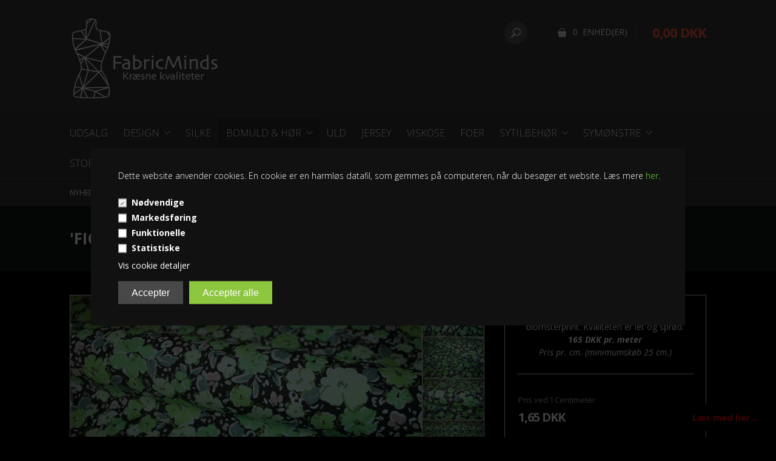

--- FILE ---
content_type: text/html; Charset=UTF-8
request_url: https://www.fabricminds.com/shop/vaevet-bomulds-stof-poplin-fiori-7897p.html
body_size: 15384
content:
<!DOCTYPE html>
<html lang='da' class="webshop-html" xmlns:fb="http://ogp.me/ns/fb#">
<head>
<title>Vævet bomuldspoplin skjortestof med grønne blomster</title>
    <meta http-equiv="Content-Type" content="text/html;charset=UTF-8" />
    <meta name="generator" content="DanDomain Webshop" />
    <link rel="canonical" href="https://www.fabricminds.com/shop/vaevet-bomulds-stof-poplin-fiori-7897p.html"/>
    <link rel="preload" as="image" href="/images/produktbilleder/RT802569c.webp" />
    <link rel="image_src" href="https://www.fabricminds.com/images/produktbilleder/RT802569c.webp" />
    <meta property="og:title" content="'Fiori' Bomuld Poplin"/>
    <meta property="og:url" content="https://www.fabricminds.com/shop/vaevet-bomulds-stof-poplin-fiori-7897p.html"/>
    <meta property="og:image" content="https://www.fabricminds.com/images/produktbilleder/RT802569c.webp"/>
    <meta name="thumbnail" content="https://www.fabricminds.com/images/produktbilleder/RT802569c.webp" />
    <meta name="description" content="Opgrader din hjemmesyede garderobe med denne sprøde bomuldspoplin med grønne blomster. Bestil stoffet online med dag-dag levering.">
<meta name="google-site-verification" content="aiTSIV4LLzUAEBig4nEEQN19zsbVvPHYxnTBMD62hkQ" />
<meta name="google-site-verification" content="-BuYMWQQUIQO0C_JJOvAcIrRZXBa6cmVQhs9YS0ekUY" />
    <meta http-equiv="Page-Enter" content="blendTrans(Duration=0)">
    <meta http-equiv="Page-Exit" content="blendTrans(Duration=0)">
    <meta http-equiv="imagetoolbar" content="no">
    <link href="/shop/frontend/public/css/webshop.css?v=8.117.5220" rel="stylesheet" type="text/css">
    <link href="/images/ddcss/shop-145.css?1746857801000" rel="stylesheet" type="text/css">
    <script type="text/javascript">
        var UsesOwnDoctype = true
        var LanguageID = '26';
        var ReloadBasket = '';
        var MaxBuyMsg = 'Antal må ikke være større end';
        var MinBuyMsg = 'Antal må ikke være mindre end';
        var SelectVarMsg = 'Vælg variant før køb';
        var ProductNumber = 'RT802569';
        var ProductVariantMasterID = '';
        var Keyword = '';
        var SelectVarTxt = 'Vælg variant';
        var ShowBasketUrl = '/shop/showbasket.html';
        var CurrencyReturnUrl = '/shop/vaevet-bomulds-stof-poplin-fiori-7897p.html';
        var ReqVariantSelect = 'true';
        var EnablePicProtect = true;
        var PicprotectMsg = '(c) FabricMinds Aps 2025';
        var AddedToBasketMessageTriggered = false;
        var CookiePolicy = {"cookiesRequireConsent":true,"allowTrackingCookies":false,"allowStatisticsCookies":false,"allowFunctionalCookies":false};
        setInterval(function(){SilentAjaxGetRequest(location.href);},900000);
    </script>
    <script type="text/javascript" src="/shop/frontend/public/js/webshop.all.min.js?v=8.117.5220"></script>

<link rel="icon" type="image/gif" href="/images/skins/clean/favicon.ico">
<meta name="google-site-verification" content="aiTSIV4LLzUAEBig4nEEQN19zsbVvPHYxnTBMD62hkQ" />
<meta name="google-site-verification" content="-BuYMWQQUIQO0C_JJOvAcIrRZXBa6cmVQhs9YS0ekUY" />
<!-- Go to www.addthis.com/dashboard to customize your tools -->
<script type="text/javascript" src="//s7.addthis.com/js/300/addthis_widget.js#pubid=ra-55d2f03d51b8475d" async="async"></script>
<script type="text/javascript" src="//s7.addthis.com/js/300/addthis_widget.js#pubid=ra-55534c405672bfda" async="async"></script>
<script type="text/javascript" src="https://s7.addthis.com/js/250/addthis_widget.js"></script>

<script>
  
  var buyButtonText = 'Info/køb';
  var minLength = 0.25;
  var maxLength = 30;
  
  
  (function(i,s,o,g,r,a,m){i['GoogleAnalyticsObject']=r;i[r]=i[r]||function(){
  (i[r].q=i[r].q||[]).push(arguments)},i[r].l=1*new Date();a=s.createElement(o),
  m=s.getElementsByTagName(o)[0];a.async=1;a.src=g;m.parentNode.insertBefore(a,m)
  })(window,document,'script','//www.google-analytics.com/analytics.js','ga');

  ga('create', 'UA-67135597-1', 'auto');
  ga('send', 'pageview');

</script>



	<meta name="viewport" content="width=device-width, initial-scale=1.0" />

	<link rel="stylesheet" href="/images/skins/technologic/public/css/app.min.css?update=v8" />

<link rel="stylesheet" href="/images/skins/technologic/css/main.css" />
<script src="/images/skins/technologic/js/scripts.js"></script>

	<script src="/images/skins/technologic/public/js/modernizer.min.js?update=v8"></script>
	<link href='https://fonts.googleapis.com/css?family=Open+Sans:300italic,400italic,700italic,400,300,700|Roboto+Condensed:700italic,400,300,700' rel='stylesheet' type='text/css'>
<style>
span.shipping-parcel-shop-name.delivery-pickup-gls-name {
    color: white;
}
  
span.delivery-pickup-gls-streetname {
    color: white;
}

.delivery-pickup-gls-showinfo {
    color: white;
}
  
span.delivery-pickup-gls-postal-zip {
    color: white;
}
  
span.delivery-pickup-gls-postal-city {
    color: white;
}
  
.delivery-pickup-change-delvery {
  color: white;
}
  
.webshop-body .delivery-pickup-change-delvery:hover {
    color: white;
}
  
.shipping-parcel-shop--item.delivery-pickup-gls-item {
    background-color: black;
}
  
.checkout-salesdiscount-code-button {
    background-color: #7fad94;
}

  .glsZipcodeLabel,
  .opening * {
  color: black !important;
  }
</style>
</head>


<body class="webshop-productinfo webshop-body">
<STYLE>
.webshop-productlist .actions-row .currency select {
    color: #FFFFFF;
  	font-weight: 400;
}
  .products .product .buysection .add a { background-color: #7fad94; }
</STYLE>

<style type="text/css"> .CookiePolicyCenterText{   background-color: #111111!important;}   #CookiePolicy {       background-color: #111111;       color: #ffffff;       left: 0;       width: 100%;       text-align: center;       z-index: 999;   }       #CookiePolicy h1, #CookiePolicy h2, #CookiePolicy h3, #CookiePolicy h4, #CookiePolicy h5  {       color: #ffffff;   }   #CookiePolicy label  {       color: #ffffff;   }       #CookiePolicy .Close {       display: block;       text-decoration: none;       font-size: 14px;       height: 20px;       position: absolute;       right: 10px;       top: 0;       width: 20px;       color: #ffffff;   }       .CookiePolicyCenterText {      margin: 30px auto;      text-align: left;      max-width: 100%;      position: relative;      width: 980px;   }       .CookiePolicyText {      padding-left:10px;   }</style>    <!--googleoff: all-->
<div id="CookiePolicy" class="fixed-center"><div class="CookiePolicyCenterText"><div class="CookiePolicyText"><p>
	Dette website anvender cookies. En cookie er en harmløs datafil, som gemmes på computeren, når du besøger et website. Læs mere <a href="http://www.fabricminds.com/shop/terms.html">her</a>.
</p>
<div class="cookie-policy-consents-container"><div class="cookie-policy-consents-area area-system-cookies"><input type="checkbox" checked disabled/><label>Nødvendige</label></div><div class="cookie-policy-consents-area area-tracking-cookies"><input type="checkbox" id="cookie-policy-consent-tracking" onclick="toggleConsentForCookieType(this)"/><label for="cookie-policy-consent-tracking">Markedsføring</label></div><div class="cookie-policy-consents-area area-functional-cookies"><input type="checkbox" id="cookie-policy-consent-functional" onclick="toggleConsentForCookieType(this)"/><label for="cookie-policy-consent-functional">Funktionelle</label></div><div class="cookie-policy-consents-area area-statistics-cookies"><input type="checkbox" id="cookie-policy-consent-statistics" onclick="toggleConsentForCookieType(this)"/><label for="cookie-policy-consent-statistics">Statistiske</label></div></div><div class="cookie-policy-details-link-container"><a href="#" onclick="toggleCookiePolicyDetails()">Vis cookie detaljer</a></div><div class="cookie-policy-details-container"><div class="rtable rtable--4cols"><div style="order:1;" class="rtable-cell rtable-header-cell">Cookie</div><div style="order:2;" class="rtable-cell cookie-policy-details-globally-mapped cookie-policy-details-thirdparty cookie-policy-details-column-name">_GRECAPTCHA</div><div style="order:3;" class="rtable-cell cookie-policy-details-globally-mapped cookie-policy-details-column-name">ASPSESSIONID*</div><div style="order:4;" class="rtable-cell cookie-policy-details-globally-mapped cookie-policy-details-column-name">basketIdentifier</div><div style="order:5;" class="rtable-cell cookie-policy-details-globally-mapped cookie-policy-details-column-name">DanDomainWebShop5Favorites</div><div style="order:6;" class="rtable-cell cookie-policy-details-globally-mapped cookie-policy-details-column-name">DDCookiePolicy</div><div style="order:7;" class="rtable-cell cookie-policy-details-globally-mapped cookie-policy-details-column-name">DDCookiePolicy-consent-functional</div><div style="order:8;" class="rtable-cell cookie-policy-details-globally-mapped cookie-policy-details-column-name">DDCookiePolicy-consent-statistics</div><div style="order:9;" class="rtable-cell cookie-policy-details-globally-mapped cookie-policy-details-column-name">DDCookiePolicy-consent-tracking</div><div style="order:10;" class="rtable-cell cookie-policy-details-globally-mapped cookie-policy-details-column-name">DDCookiePolicyDialog</div><div style="order:11;" class="rtable-cell cookie-policy-details-globally-mapped cookie-policy-details-column-name cookie-policy-details-exists-on-client">SharedSessionId</div><div style="order:12;" class="rtable-cell cookie-policy-details-globally-mapped cookie-policy-details-column-name">shop6TipBotFilterRandomStringValue</div><div style="order:13;" class="rtable-cell cookie-policy-details-globally-mapped cookie-policy-details-column-name">shopReviewRandomStringValue</div><div style="order:14;" class="rtable-cell cookie-policy-details-globally-mapped cookie-policy-details-column-name">shopShowBasketSendMailRandomStringValue</div><div style="order:15;" class="rtable-cell cookie-policy-details-globally-mapped cookie-policy-details-thirdparty cookie-policy-details-column-name">_fbp</div><div style="order:16;" class="rtable-cell cookie-policy-details-globally-mapped cookie-policy-details-thirdparty cookie-policy-details-column-name">_ga*</div><div style="order:17;" class="rtable-cell cookie-policy-details-globally-mapped cookie-policy-details-thirdparty cookie-policy-details-column-name">_gat_gtag_UA(Viabill)</div><div style="order:18;" class="rtable-cell cookie-policy-details-globally-mapped cookie-policy-details-thirdparty cookie-policy-details-column-name">_gid</div><div style="order:19;" class="rtable-cell cookie-policy-details-globally-mapped cookie-policy-details-thirdparty cookie-policy-details-column-name">GPS</div><div style="order:20;" class="rtable-cell cookie-policy-details-globally-mapped cookie-policy-details-thirdparty cookie-policy-details-column-name">VISITOR_INFO1_LIVE</div><div style="order:21;" class="rtable-cell cookie-policy-details-globally-mapped cookie-policy-details-thirdparty cookie-policy-details-column-name">YSC</div><div style="order:1;" class="rtable-cell rtable-header-cell">Kategori</div><div style="order:2;" class="rtable-cell cookie-policy-details-globally-mapped cookie-policy-details-thirdparty cookie-policy-details-column-category">Nødvendige</div><div style="order:3;" class="rtable-cell cookie-policy-details-globally-mapped cookie-policy-details-column-category">Nødvendige</div><div style="order:4;" class="rtable-cell cookie-policy-details-globally-mapped cookie-policy-details-column-category">Nødvendige</div><div style="order:5;" class="rtable-cell cookie-policy-details-globally-mapped cookie-policy-details-column-category">Nødvendige</div><div style="order:6;" class="rtable-cell cookie-policy-details-globally-mapped cookie-policy-details-column-category">Nødvendige</div><div style="order:7;" class="rtable-cell cookie-policy-details-globally-mapped cookie-policy-details-column-category">Nødvendige</div><div style="order:8;" class="rtable-cell cookie-policy-details-globally-mapped cookie-policy-details-column-category">Nødvendige</div><div style="order:9;" class="rtable-cell cookie-policy-details-globally-mapped cookie-policy-details-column-category">Nødvendige</div><div style="order:10;" class="rtable-cell cookie-policy-details-globally-mapped cookie-policy-details-column-category">Nødvendige</div><div style="order:11;" class="rtable-cell cookie-policy-details-globally-mapped cookie-policy-details-column-category cookie-policy-details-exists-on-client">Nødvendige</div><div style="order:12;" class="rtable-cell cookie-policy-details-globally-mapped cookie-policy-details-column-category">Nødvendige</div><div style="order:13;" class="rtable-cell cookie-policy-details-globally-mapped cookie-policy-details-column-category">Nødvendige</div><div style="order:14;" class="rtable-cell cookie-policy-details-globally-mapped cookie-policy-details-column-category">Nødvendige</div><div style="order:15;" class="rtable-cell cookie-policy-details-globally-mapped cookie-policy-details-thirdparty cookie-policy-details-column-category">Markedsføring</div><div style="order:16;" class="rtable-cell cookie-policy-details-globally-mapped cookie-policy-details-thirdparty cookie-policy-details-column-category">Markedsføring</div><div style="order:17;" class="rtable-cell cookie-policy-details-globally-mapped cookie-policy-details-thirdparty cookie-policy-details-column-category">Markedsføring</div><div style="order:18;" class="rtable-cell cookie-policy-details-globally-mapped cookie-policy-details-thirdparty cookie-policy-details-column-category">Markedsføring</div><div style="order:19;" class="rtable-cell cookie-policy-details-globally-mapped cookie-policy-details-thirdparty cookie-policy-details-column-category">Markedsføring</div><div style="order:20;" class="rtable-cell cookie-policy-details-globally-mapped cookie-policy-details-thirdparty cookie-policy-details-column-category">Markedsføring</div><div style="order:21;" class="rtable-cell cookie-policy-details-globally-mapped cookie-policy-details-thirdparty cookie-policy-details-column-category">Markedsføring</div><div style="order:1;" class="rtable-cell rtable-header-cell">Beskrivelse</div><div style="order:2;" class="rtable-cell cookie-policy-details-globally-mapped cookie-policy-details-thirdparty cookie-policy-details-column-description">Bruges til Google ReCaptcha<div class="cookie-policy-third-party-details-container">Google LLC</div></div><div style="order:3;" class="rtable-cell cookie-policy-details-globally-mapped cookie-policy-details-column-description">Bruges til at gemme session data</div><div style="order:4;" class="rtable-cell cookie-policy-details-globally-mapped cookie-policy-details-column-description">Bruges til at gemme kurv</div><div style="order:5;" class="rtable-cell cookie-policy-details-globally-mapped cookie-policy-details-column-description">Bruges af funktionen favorit produkter</div><div style="order:6;" class="rtable-cell cookie-policy-details-globally-mapped cookie-policy-details-column-description">Bruges til at gemme cookie samtykke</div><div style="order:7;" class="rtable-cell cookie-policy-details-globally-mapped cookie-policy-details-column-description">Bruges til at gemme cookie samtykke</div><div style="order:8;" class="rtable-cell cookie-policy-details-globally-mapped cookie-policy-details-column-description">Bruges til at gemme cookie samtykke</div><div style="order:9;" class="rtable-cell cookie-policy-details-globally-mapped cookie-policy-details-column-description">Bruges til at gemme cookie samtykke</div><div style="order:10;" class="rtable-cell cookie-policy-details-globally-mapped cookie-policy-details-column-description">Bruges til at gemme cookie samtykke</div><div style="order:11;" class="rtable-cell cookie-policy-details-globally-mapped cookie-policy-details-column-description cookie-policy-details-exists-on-client">Bruges til at gemme session data</div><div style="order:12;" class="rtable-cell cookie-policy-details-globally-mapped cookie-policy-details-column-description">Bruges af funktionen tip en ven</div><div style="order:13;" class="rtable-cell cookie-policy-details-globally-mapped cookie-policy-details-column-description">Bruges af funktionen produkt anmeldelser</div><div style="order:14;" class="rtable-cell cookie-policy-details-globally-mapped cookie-policy-details-column-description">Bruges til send kurven til en ven funktionen</div><div style="order:15;" class="rtable-cell cookie-policy-details-globally-mapped cookie-policy-details-thirdparty cookie-policy-details-column-description">Bruges af Facebook til online markedsføring<div class="cookie-policy-third-party-details-container">Facebook, Inc.</div></div><div style="order:16;" class="rtable-cell cookie-policy-details-globally-mapped cookie-policy-details-thirdparty cookie-policy-details-column-description">Google analytics bruges til at indsamle statistik om den besøgende<div class="cookie-policy-third-party-details-container">Google LLC</div></div><div style="order:17;" class="rtable-cell cookie-policy-details-globally-mapped cookie-policy-details-thirdparty cookie-policy-details-column-description">Bruges af Google til at tilpasse visning af annoncer<div class="cookie-policy-third-party-details-container">Google LLC</div></div><div style="order:18;" class="rtable-cell cookie-policy-details-globally-mapped cookie-policy-details-thirdparty cookie-policy-details-column-description">Google analytics bruges til at indsamle statistik om den besøgende<div class="cookie-policy-third-party-details-container">Google LLC</div></div><div style="order:19;" class="rtable-cell cookie-policy-details-globally-mapped cookie-policy-details-thirdparty cookie-policy-details-column-description">Bruges af Youtube til afspilning af video<div class="cookie-policy-third-party-details-container">youtube.com </div></div><div style="order:20;" class="rtable-cell cookie-policy-details-globally-mapped cookie-policy-details-thirdparty cookie-policy-details-column-description">Bruges af Youtube til afspilning af video<div class="cookie-policy-third-party-details-container">youtube.com</div></div><div style="order:21;" class="rtable-cell cookie-policy-details-globally-mapped cookie-policy-details-thirdparty cookie-policy-details-column-description">Bruges af Youtube til afspilning af video<div class="cookie-policy-third-party-details-container">youtube.com</div></div><div style="order:1;" class="rtable-cell rtable-header-cell">Udløb</div><div style="order:2;" class="rtable-cell cookie-policy-details-globally-mapped cookie-policy-details-thirdparty cookie-policy-details-column-expire">182 dage</div><div style="order:3;" class="rtable-cell cookie-policy-details-globally-mapped cookie-policy-details-column-expire">session</div><div style="order:4;" class="rtable-cell cookie-policy-details-globally-mapped cookie-policy-details-column-expire">30 dage</div><div style="order:5;" class="rtable-cell cookie-policy-details-globally-mapped cookie-policy-details-column-expire">365 dage</div><div style="order:6;" class="rtable-cell cookie-policy-details-globally-mapped cookie-policy-details-column-expire">365 dage</div><div style="order:7;" class="rtable-cell cookie-policy-details-globally-mapped cookie-policy-details-column-expire">365 dage</div><div style="order:8;" class="rtable-cell cookie-policy-details-globally-mapped cookie-policy-details-column-expire">365 dage</div><div style="order:9;" class="rtable-cell cookie-policy-details-globally-mapped cookie-policy-details-column-expire">365 dage</div><div style="order:10;" class="rtable-cell cookie-policy-details-globally-mapped cookie-policy-details-column-expire">365 dage</div><div style="order:11;" class="rtable-cell cookie-policy-details-globally-mapped cookie-policy-details-column-expire cookie-policy-details-exists-on-client">365 dage</div><div style="order:12;" class="rtable-cell cookie-policy-details-globally-mapped cookie-policy-details-column-expire">session</div><div style="order:13;" class="rtable-cell cookie-policy-details-globally-mapped cookie-policy-details-column-expire">session</div><div style="order:14;" class="rtable-cell cookie-policy-details-globally-mapped cookie-policy-details-column-expire">session</div><div style="order:15;" class="rtable-cell cookie-policy-details-globally-mapped cookie-policy-details-thirdparty cookie-policy-details-column-expire">90 dage</div><div style="order:16;" class="rtable-cell cookie-policy-details-globally-mapped cookie-policy-details-thirdparty cookie-policy-details-column-expire">730 dage</div><div style="order:17;" class="rtable-cell cookie-policy-details-globally-mapped cookie-policy-details-thirdparty cookie-policy-details-column-expire">1 dage</div><div style="order:18;" class="rtable-cell cookie-policy-details-globally-mapped cookie-policy-details-thirdparty cookie-policy-details-column-expire">2 minutter</div><div style="order:19;" class="rtable-cell cookie-policy-details-globally-mapped cookie-policy-details-thirdparty cookie-policy-details-column-expire">1 dage</div><div style="order:20;" class="rtable-cell cookie-policy-details-globally-mapped cookie-policy-details-thirdparty cookie-policy-details-column-expire">180 dage</div><div style="order:21;" class="rtable-cell cookie-policy-details-globally-mapped cookie-policy-details-thirdparty cookie-policy-details-column-expire">session</div></div></div><div class="cookie-policy-accept-buttons-container"><input id="cookie-policy-accept-button" data-accept-text-original="Accepter" data-accept-text-modified="" class="cookie-policy-accept cookie-policy-button" type="button" value="Accepter" onclick="cookiePolicyAccept('7b0d7afcd05ad2e781461970867869f5d6b4b9ce')"/><input class="cookie-policy-accept-all cookie-policy-button" type="button" value="Accepter alle" onclick="cookiePolicyAcceptAll('7b0d7afcd05ad2e781461970867869f5d6b4b9ce')"/></div></div></div></div>
<!--googleon: all-->
  <div id="fb-root"></div>
  
  <div class="ShopMainLayOutTable">
    <header id="webshop-spacetop" class="page-header">
      <div id="logo-row">
        <div class="row">
          <div class="column small-5 logo">
            <a href="/shop/frontpage.html">
              <img title="FabricMinds" alt="FabricMinds Logo" border="0" class="WebShopSkinLogo" src="/images/rsz_fabricmindslogowhite.png">
            </a>
          </div>
          <div class="column small-7 cart-wrapper">
            <div id="webshop-basket" class="cart">
              <div id="webshop-basket-sum" class="sum"><A HREF="/shop/showbasket.html">0 
                Enhed(er)</A></div>
<div class="price"><A HREF="/shop/showbasket.html">0,00 DKK</A></div>
<div class="priceWrapper">
<div class="cartDetails"><span class="cartHeader"><A HREF="/shop/showbasket.html">Vis kurv</A></span><div class="paymentSum"><span class="total">I alt   0,00 DKK</span><br><A HREF="/shop/showbasket.html"><i class="foundicon-right-arrow"></i></A></div>
</div>
</div>
<div class="creditcardlogo"><IMG BORDER="0" ALT="CreditCards" SRC="/images/skins/technologic/public/images/payment.png"></div>
            </div>
            <div class="search">
              <div class="btn" onclick="toggleSearch();"></div>
            </div>
          </div>
        </div>
      </div>
      <div id="search-row">
        <div class="row">
          <div class="column small-12 SearchPage_TD">
            <form ID="Search_Form" method="POST" action="/shop/search-1.html" style="margin:0;"><input type="hidden" name="InitSearch" value="1"><span class="SearchTitle_SearchPage"></span><input type="text" name="Keyword" maxlength="50" size="12" class="SearchField_SearchPage" value=""><span class="nbsp">&nbsp;</span><input type="submit" value="Søg" name="Search" class="SubmitButton_SearchPage"><br></form>
          </div>
        </div>
      </div>
      <div id="webshop-topmenu">
        <div class="contain-to-grid">
          <nav class="top-bar" data-topbar>
            <ul class="title-area">
              <li class="name"></li>
              <li class="toggle-topbar menu-icon"><a href="#">Menu</a></li>
            </ul>
            <section class="top-bar-section">
              <div id="ProductmenuContainer_DIV" class="ProductmenuContainer_DIV"><span class="Heading_Productmenu Heading_ProductMenu">Produkter<br></span><style type="text/css">.ProductMenu_MenuItemBold{font-weight:bold;}</style><ul id="ProductMenu_List"><li class="RootCategory_Productmenu"><a href="/shop/udsalg-58c1.html" class="CategoryLink0_Productmenu Deactiv_Productmenu Deactiv_ProductMenu" title="UDSALG">UDSALG</a></li><li class="RootCategory_Productmenu has-dropdown"><a href="/shop/design-9s1.html" class="CategoryLink0_Productmenu Deactiv_Productmenu Deactiv_ProductMenu" title="Design"><span class="ProductMenu_MenuItemBold">Design</span></a><ul class="dropdown"><li class="SubCategory1_Productmenu"><a href="/shop/boucle-stof-95c1.html" class="CategoryLink1_Productmenu Deactiv_Productmenu Deactiv_ProductMenu" title="Bouclé">Bouclé</a></li></ul></li><li class="RootCategory_Productmenu"><a href="/shop/silke-7c1.html" class="CategoryLink0_Productmenu Deactiv_Productmenu Deactiv_ProductMenu" title="Silke">Silke</a></li><li class="RootCategory_Productmenu has-dropdown active"><a name="ActiveCategory_A" ID="ActiveCategory_A"></a><a href="/shop/bomuldsstof-3s1.html" class="CategoryLink0_Productmenu Activ_Productmenu Activ_ProductMenu" title="Bomuld & hør"><span class="ProductMenu_MenuItemBold">Bomuld & hør</span></a><ul class="dropdown"><li class="SubCategory1_Productmenu"><a href="/shop/denim-66c1.html" class="CategoryLink1_Productmenu Deactiv_Productmenu Deactiv_ProductMenu" title="Denim">Denim</a></li><li class="SubCategory1_Productmenu"><a href="/shop/egyptisk-bomuld-68c1.html" class="CategoryLink1_Productmenu Deactiv_Productmenu Deactiv_ProductMenu" title="Egyptisk bomuld">Egyptisk bomuld</a></li><li class="SubCategory1_Productmenu"><a href="/shop/floejl-65c1.html" class="CategoryLink1_Productmenu Deactiv_Productmenu Deactiv_ProductMenu" title="Fløjl">Fløjl</a></li><li class="SubCategory1_Productmenu"><a href="/shop/hoer-stoffer-67c1.html" class="CategoryLink1_Productmenu Deactiv_Productmenu Deactiv_ProductMenu" title="Hør og hørblandinger">Hør og hørblandinger</a></li><li class="SubCategory1_Productmenu"><a href="/shop/liberty-stof-59c1.html" class="CategoryLink1_Productmenu Deactiv_Productmenu Deactiv_ProductMenu" title="Liberty stof">Liberty stof</a></li><li class="SubCategory1_Productmenu"><a href="/shop/william-morris-stof-61c1.html" class="CategoryLink1_Productmenu Deactiv_Productmenu Deactiv_ProductMenu" title="William Morris stof">William Morris stof</a></li></ul></li><li class="RootCategory_Productmenu"><a href="/shop/uld-stof-6c1.html" class="CategoryLink0_Productmenu Deactiv_Productmenu Deactiv_ProductMenu" title="Uld">Uld</a></li><li class="RootCategory_Productmenu"><a href="/shop/jersey-4c1.html" class="CategoryLink0_Productmenu Deactiv_Productmenu Deactiv_ProductMenu" title="Jersey">Jersey</a></li><li class="RootCategory_Productmenu"><a href="/shop/viskose-15c1.html" class="CategoryLink0_Productmenu Deactiv_Productmenu Deactiv_ProductMenu" title="Viskose">Viskose</a></li><li class="RootCategory_Productmenu"><a href="/shop/cupro-foer-stoffer-21c1.html" class="CategoryLink0_Productmenu Deactiv_Productmenu Deactiv_ProductMenu" title="Foer">Foer</a></li><li class="RootCategory_Productmenu has-dropdown"><a href="/shop/sytilbehoer-22s1.html" class="CategoryLink0_Productmenu Deactiv_Productmenu Deactiv_ProductMenu" title="Sytilbehør"><span class="ProductMenu_MenuItemBold">Sytilbehør</span></a><ul class="dropdown"><li class="SubCategory1_Productmenu has-dropdown"><a href="/shop/traad-33s1.html" class="CategoryLink1_Productmenu Deactiv_Productmenu Deactiv_ProductMenu" title="Tråd"><span class="ProductMenu_MenuItemBold">Tråd</span></a><ul class="dropdown"><li class="SubCategory2_Productmenu"><a href="/shop/sytraad-97c1.html" class="CategoryLink2_Productmenu Deactiv_Productmenu Deactiv_ProductMenu" title="Sytråd">Sytråd</a></li><li class="SubCategory2_Productmenu"><a href="/shop/overlock-sytraad-98c1.html" class="CategoryLink2_Productmenu Deactiv_Productmenu Deactiv_ProductMenu" title="Overlock sytråd">Overlock sytråd</a></li><li class="SubCategory2_Productmenu"><a href="/shop/dekorationstraad-103c1.html" class="CategoryLink2_Productmenu Deactiv_Productmenu Deactiv_ProductMenu" title="Dekorationstråd">Dekorationstråd</a></li><li class="SubCategory2_Productmenu"><a href="/shop/denim-sytraad-99c1.html" class="CategoryLink2_Productmenu Deactiv_Productmenu Deactiv_ProductMenu" title="Denim sytråd">Denim sytråd</a></li><li class="SubCategory2_Productmenu"><a href="/shop/elastisk-sytraad-101c1.html" class="CategoryLink2_Productmenu Deactiv_Productmenu Deactiv_ProductMenu" title="Elastisk sytråd">Elastisk sytråd</a></li><li class="SubCategory2_Productmenu"><a href="/shop/ritraad-100c1.html" class="CategoryLink2_Productmenu Deactiv_Productmenu Deactiv_ProductMenu" title="Ritråd">Ritråd</a></li><li class="SubCategory2_Productmenu"><a href="/shop/smockelastik-104c1.html" class="CategoryLink2_Productmenu Deactiv_Productmenu Deactiv_ProductMenu" title="Smockelastik">Smockelastik</a></li><li class="SubCategory2_Productmenu"><a href="/shop/sysilke-102c1.html" class="CategoryLink2_Productmenu Deactiv_Productmenu Deactiv_ProductMenu" title="Sysilke">Sysilke</a></li></ul></li><li class="SubCategory1_Productmenu has-dropdown"><a href="/shop/baand-og-elastik-25s1.html" class="CategoryLink1_Productmenu Deactiv_Productmenu Deactiv_ProductMenu" title="Bånd og elastik"><span class="ProductMenu_MenuItemBold">Bånd og elastik</span></a><ul class="dropdown"><li class="SubCategory2_Productmenu"><a href="/shop/skraabaand-93c1.html" class="CategoryLink2_Productmenu Deactiv_Productmenu Deactiv_ProductMenu" title="Skråbånd">Skråbånd</a></li></ul></li><li class="SubCategory1_Productmenu"><a href="/shop/gavekort-stofproever-35c1.html" class="CategoryLink1_Productmenu Deactiv_Productmenu Deactiv_ProductMenu" title="Gavekort & stofprøver">Gavekort & stofprøver</a></li><li class="SubCategory1_Productmenu"><a href="/shop/knapper-og-nitter-62c1.html" class="CategoryLink1_Productmenu Deactiv_Productmenu Deactiv_ProductMenu" title="Knapper og nitter">Knapper og nitter</a></li><li class="SubCategory1_Productmenu"><a href="/shop/lynlaase-24c1.html" class="CategoryLink1_Productmenu Deactiv_Productmenu Deactiv_ProductMenu" title="Lynlåse">Lynlåse</a></li><li class="SubCategory1_Productmenu"><a href="/shop/karabinhager-dringe-63c1.html" class="CategoryLink1_Productmenu Deactiv_Productmenu Deactiv_ProductMenu" title="Spænder, karabinhager og D-ringe">Spænder, karabinhager og D-ringe</a></li><li class="SubCategory1_Productmenu"><a href="/shop/sygrej-37c1.html" class="CategoryLink1_Productmenu Deactiv_Productmenu Deactiv_ProductMenu" title="Sygrej">Sygrej</a></li><li class="SubCategory1_Productmenu"><a href="/shop/symaskinenaale-92c1.html" class="CategoryLink1_Productmenu Deactiv_Productmenu Deactiv_ProductMenu" title="Symaskinenåle">Symaskinenåle</a></li><li class="SubCategory1_Productmenu"><a href="/shop/synaale-knappenaale-64c1.html" class="CategoryLink1_Productmenu Deactiv_Productmenu Deactiv_ProductMenu" title="Synåle og knappenåle">Synåle og knappenåle</a></li><li class="SubCategory1_Productmenu"><a href="/shop/vlieseline-26c1.html" class="CategoryLink1_Productmenu Deactiv_Productmenu Deactiv_ProductMenu" title="Vlieseline strygeindlæg og volumenvlies">Vlieseline strygeindlæg og volumenvlies</a></li><li class="SubCategory1_Productmenu"><a href="/shop/tryklaase-trykknapper-23c1.html" class="CategoryLink1_Productmenu Deactiv_Productmenu Deactiv_ProductMenu" title="Tryklåse, trykknapper og hægter">Tryklåse, trykknapper og hægter</a></li></ul></li><li class="RootCategory_Productmenu has-dropdown"><a href="/shop/symoenstre-20s1.html" class="CategoryLink0_Productmenu Deactiv_Productmenu Deactiv_ProductMenu" title="Symønstre"><span class="ProductMenu_MenuItemBold">Symønstre</span></a><ul class="dropdown"><li class="SubCategory1_Productmenu"><a href="/shop/bluse-symoenstre-76c1.html" class="CategoryLink1_Productmenu Deactiv_Productmenu Deactiv_ProductMenu" title="Bluse symønstre">Bluse symønstre</a></li><li class="SubCategory1_Productmenu"><a href="/shop/bukser-og-buksedragt-72c1.html" class="CategoryLink1_Productmenu Deactiv_Productmenu Deactiv_ProductMenu" title="Bukser og buksedragt symønstre">Bukser og buksedragt symønstre</a></li><li class="SubCategory1_Productmenu"><a href="/shop/fibre-mood-symagasiner-71c1.html" class="CategoryLink1_Productmenu Deactiv_Productmenu Deactiv_ProductMenu" title="Fibre Mood symagasiner">Fibre Mood symagasiner</a></li><li class="SubCategory1_Productmenu"><a href="/shop/kjole-symoenstre-70c1.html" class="CategoryLink1_Productmenu Deactiv_Productmenu Deactiv_ProductMenu" title="Kjole symønstre">Kjole symønstre</a></li><li class="SubCategory1_Productmenu"><a href="/shop/nederdel-symoenstre-74c1.html" class="CategoryLink1_Productmenu Deactiv_Productmenu Deactiv_ProductMenu" title="Nederdel symønstre">Nederdel symønstre</a></li><li class="SubCategory1_Productmenu"><a href="/shop/overtoej-symoenstre-73c1.html" class="CategoryLink1_Productmenu Deactiv_Productmenu Deactiv_ProductMenu" title="Overtøj symønstre">Overtøj symønstre</a></li></ul></li><li class="RootCategory_Productmenu"><a href="/shop/stofrester-8c1.html" class="CategoryLink0_Productmenu Deactiv_Productmenu Deactiv_ProductMenu" title="Stofrester">Stofrester</a></li></ul><!--<CategoryStructure></CategoryStructure>-->
<!--Loaded from disk cache--></div><input type="hidden" value="1" id="RootCatagory"><!--categories loaded in: 16ms--><!-- Go to www.addthis.com/dashboard to customize your tools -->
<div class="addthis_vertical_follow_toolbox"></div>
            </section>
          </nav>
        </div>
      </div>
      <div id="subnavigation-row" class="hide-for-small">
        <div class="row sub-navigation">
          <div class="column small-12">
            <nav class="sub-bar">
              <ul class="TopMenu_MenuItems"><li class="TopMenu_MenuItem TopMenu_MenuItem_Idle"><a class="Link_Topmenu Link_Idle_Topmenu" href="/shop/news-ALL-1.html"><font color=white>NYHEDER / NEW IN</font></a></li><li class="TopMenu_MenuItem TopMenu_MenuItem_Idle"><a class="Link_Topmenu Link_Idle_Topmenu" href="/shop/cms-FAQ.html">FAQ / Godt at vide</a></li><li class="TopMenu_MenuItem TopMenu_MenuItem_Idle"><a class="Link_Topmenu Link_Idle_Topmenu" href="/shop/showbasket.html">Kurv</a></li><li class="TopMenu_MenuItem TopMenu_MenuItem_Idle"><a class="Link_Topmenu Link_Idle_Topmenu" href="/shop/order1.html">Bestil</a></li><li class="TopMenu_MenuItem TopMenu_MenuItem_Idle"><a class="Link_Topmenu Link_Idle_Topmenu" href="/shop/specialoffer-ALL-1.html">UDSALG</a></li><li class="TopMenu_MenuItem TopMenu_MenuItem_Idle"><a class="Link_Topmenu Link_Idle_Topmenu" href="/shop/profile.html">Profil</a></li><li class="TopMenu_MenuItem TopMenu_MenuItem_Idle"><a class="Link_Topmenu Link_Idle_Topmenu" href="/shop/terms.html">Vilkår</a></li><li class="TopMenu_MenuItem TopMenu_MenuItem_Idle"><a class="Link_Topmenu Link_Idle_Topmenu" href="/shop/advsearch.html">Søgning</a></li><li class="TopMenu_MenuItem TopMenu_MenuItem_Idle"><a class="Link_Topmenu Link_Idle_Topmenu" href="/">Forside</a></li><li class="TopMenu_MenuItem TopMenu_MenuItem_Idle"><a class="Link_Topmenu Link_Idle_Topmenu" href="/shop/favorites.html?Cookiesync=1">Favorit</a></li></ul>
            </nav>
          </div>
        </div>
      </div>
    </header>
    
    <div id="ContentContainer_DIV" class="content product SpaceRight_TD">
      <div class="inner-content-wrapper">
        <div itemscope itemtype="https://schema.org/Product">
<meta itemprop="sku" content="RT802569"/>
<meta itemprop="itemCondition" content="https://schema.org/NewCondition" />
<div itemprop="shippingDetails" itemtype="https://schema.org/OfferShippingDetails" itemscope>
<div itemprop="shippingRate" itemtype="https://schema.org/MonetaryAmount" itemscope>
<meta itemprop="value" content="0.00" />
<meta itemprop="currency" content="DKK" />
</div>
</div>
<div class="breadcrumb-row">
<div class="row hide-for-small"></div>
</div>
<div class="product-descripton">
<div class="row">
<div class="column small-12">
<h1><span itemprop="name">'Fiori' Bomuld Poplin</span></h1>
</div>
</div>
</div>
<FORM METHOD="POST" NAME="myform" class="product-details-buy-form" OnSubmit="return BuyProduct(this,'25','0','False');" ACTION="/shop/basket.asp"><INPUT TYPE="hidden" NAME="VerticalScrollPos" VALUE=""><INPUT TYPE="hidden" NAME="BuyReturnUrl" VALUE="/shop/vaevet-bomulds-stof-poplin-fiori-7897p.html"><INPUT TYPE="hidden" NAME="Add" VALUE="1"><INPUT TYPE="HIDDEN" NAME="ProductID" VALUE="RT802569"><div class="product-information-row">
<div class="row">
<div class="column small-12 medium-7 large-8 image-col">
<div class="image">
<div class="largeimage"><script type="text/javascript" src="/shop/frontend/public/js/fancybox.min.js?version=356"></script><script type="text/javascript">
		$(document).ready(function() {

		setTimeout(() => {

		$(".Thumbnail_Productinfo_FancyBox").fancybox(
		{
		buttons: [
		"zoom",
		"slideShow"
		
            ,"thumbs"
            
            ,"close"
            ]
            
              ,arrows: false
            
              ,protect : true
            
            ,afterShow:function(instance,slide){
              $('.fancybox-image').css('border', '10px solid #ffffff');
              if($('.fancybox-image').css('cursor')!='zoom-in'){
                $('.fancybox-image').css('box-sizing', 'content-box');
              }
              else{
                $('.fancybox-image').css('box-sizing', 'border-box');
              }
            }
            ,beforeClose:function(instance,slide){
              $('.fancybox-image').css('border', '0px');
              $('.fancybox-image').css('box-sizing', 'border-box');
            }
            ,afterLoad:function(instance,slide){
              if($('.fancybox-image').css('cursor')!='zoom-in'){
                $('.fancybox-image').css('box-sizing', 'content-box');
              }
              else{
                $('.fancybox-image').css('box-sizing', 'border-box');
              }
				if(slide.$image != null){
					slide.$image.attr('alt', slide.opts.$orig.find('img').attr('alt'));
				}

            }
          }
        );

		}, 100);


      });
    </script><div>
<div id="Productinfo_Fancybox_Image_DIV"><a class="Thumbnail_Productinfo_FancyBox" id="Image_Productinfo_FancyBox" data-fancybox="gallery" href="/images/produktbilleder/RT802569c-p.webp" rel="Thumbnail_Productinfo_FancyBox_Gallery" title="Blomstret bomulds poplin skjortestof"><img itemprop="image" class="ProductInfo_Fancybox_IMG" id="ProductInfo_Fancybox_IMG" src="/images/produktbilleder/RT802569c.webp" alt="Blomstret bomulds poplin skjortestof"></a></div>
</div>
<div class="offer"></div>
</div>
<div class="thumbs"><a class="Thumbnail_Productinfo_FancyBox" data-fancybox="gallery" href="/images/produktbilleder/RT802569b-p.webp" rel="Thumbnail_Productinfo_FancyBox_Gallery" alt="Blomstret bomulds poplin skjortestof" title="Blomstret bomulds poplin skjortestof"><img border="0" class="Thumbnail_Productinfo Thumbnail_ProductInfo" src="/images/produktbilleder/RT802569b-t.webp" alt="Blomstret bomulds poplin skjortestof" style="margin-right:0px;"></a><a class="Thumbnail_Productinfo_FancyBox" data-fancybox="gallery" href="/images/produktbilleder/RT802569-p.webp" rel="Thumbnail_Productinfo_FancyBox_Gallery" alt="Blomstret bomulds poplin skjortestof" title="Blomstret bomulds poplin skjortestof"><img border="0" class="Thumbnail_Productinfo Thumbnail_ProductInfo" src="/images/produktbilleder/RT802569-t.webp" alt="Blomstret bomulds poplin skjortestof" style="margin-right:0px;"></a><a class="Thumbnail_Productinfo_FancyBox" data-fancybox="gallery" href="/images/produktbilleder/RT802569d-p.webp" rel="Thumbnail_Productinfo_FancyBox_Gallery" alt="Blomstret bomulds poplin skjortestof" title="Blomstret bomulds poplin skjortestof"><img border="0" class="Thumbnail_Productinfo Thumbnail_ProductInfo" src="/images/produktbilleder/RT802569d-t.webp" alt="Blomstret bomulds poplin skjortestof" style="margin-right:0px;"></a><a class="Thumbnail_Productinfo_FancyBox" data-fancybox="gallery" href="/images/produktbilleder/RT802569a-p.webp" rel="Thumbnail_Productinfo_FancyBox_Gallery" alt="Blomstret bomulds poplin skjortestof" title="Blomstret bomulds poplin skjortestof"><img border="0" class="Thumbnail_Productinfo Thumbnail_ProductInfo" src="/images/produktbilleder/RT802569a-t.webp" alt="Blomstret bomulds poplin skjortestof" style="margin-right:0px;"></a></div>
</div>
<div class="product-description-long hide-for-small" itemprop="description"><strong>Kvalitet</strong>: 100% bomuld<br />
<strong>Vægt</strong>: 115 gram pr. m2<br />
<strong>Anvendelsesforslag</strong>: Skjorte / kjole / nederdel / top / pyjamas / quiltet jakke<br />
<strong>Farve</strong>: Grønne nuancer, rosa og sort*<br />
<strong>Bredde</strong>: 140 cm.<br />
<strong>Vaskeanvisning</strong>: Vask ved 30 grader anbefales, glattes ved medium varme<br />
<strong>Oprindelse</strong>: Italien<br />
<br />
For at bestille indtastes det ønskede antal centimeter (100 cm. = 1 m.). For at bestille fx 1,5 m. indtastes således 150 cm.<br />
<br />
<em>*Vi tilstræber at afbilde metervaren så præcist som muligt, men vær opmærksom på at forskellige skærme gengiver farver forskelligt. Vil du have 100% vished ift. de(n) præcise farve(r) og ‘handfeel, så bestil gerne en stofprøve - læs hvordan <a href="https://www.fabricminds.com/shop/stofproever-6971p.html">her</a>.</em><style type=text/css>
	.webshop-productinfo .products .product .teaser{
		color: #000000;
	}
	.webshop-productinfo .products .product .buysection .price .listing {
		color: #000000;
	}
</style></div>
</div>
<div class="column small-12 medium-5 large-4 info-col">
<div class="product-information">
<div class="teaser"><div style="text-align: center;">
	Fastvævet bomuldspoplin med blomsterprint. Kvaliteten er let og sprød.<br />
	<em><strong>165 DKK pr. meter</strong><br />
	Pris pr. cm. (minimumskøb 25 cm.)</em>
</div>
</div>
<div class="price">
<div itemscope="" itemtype="https://schema.org/Offer" itemprop="offers">
<link itemprop="availability" href="https://schema.org/InStock">
<META itemprop="priceCurrency" content="DKK">
<META itemprop="url" content="https://www.fabricminds.com/shop/vaevet-bomulds-stof-poplin-fiori-7897p.html">
<META itemprop="priceValidUntil" content="">
<table width="100%"><tr class="Price_ProductInfo_TR Price_Productinfo_TR"><td class="PriceText_ProductInfo_TD PriceText_Productinfo_TD" width="0"><span class="PriceText_ProductInfo_SPAN PriceText_Productinfo_SPAN"><nobr>Pris ved</nobr> </span></td><td class="PriceAmount_ProductInfo_TD PriceAmount_Productinfo_TD" align="right" width="0"><span class="PriceAmount_ProductInfo_SPAN PriceAmount_Productinfo_SPAN"><nobr>1</nobr></span></td><td class="PriceUnit_ProductInfo_TD PriceUnit_Productinfo_TD" align="right" width="0"><span class="PriceUnit_ProductInfo_SPAN PriceUnit_Productinfo_SPAN"><nobr>Centimeter</nobr></span></td><td class="PriceBefore_ProductInfo_TD PriceBefore_Productinfo_TD" width="0"> </td><td class="Price_ProductInfo Price_Productinfo" width="100%"><b><span class="Price_Productinfo Price_ProductInfo"  itemprop="price" content="1.65" data-unitprice="1.65">1,65 DKK</b></span></td></tr><tr class="PriceDevider_ProductInfo_TR PriceDevider_Productinfo_TR"><td colspan="5"><HR SIZE="1" NOSHADE class="TableLines_ProductInfo TableLines_Productinfo"></td></tr></table>
</div>
</div>
<div class="buybuttons"><SCRIPT LANGUAGE="Javascript">
    var avNumVariants =  0;
    var svNumVariants =  0;
    var loaded = false;
    
    if (avNumVariants > 0) {
    avInitialize();
    avSelect('RT802569');
    }
    loaded = true;
    </SCRIPT><div id="BUYSECTION">
<div class="amountWrapper"><span class="amountWrapperHeadline">Antal</span><INPUT ID="amount" TYPE="number" CLASS="TextInputField_ProductInfo TextInputField_Productinfo" NAME="AMOUNT" min="1" SIZE="3" MAXLENGTH="6" VALUE="25"></div>
<div class="buyWrapper"><span class="buyWrapperHeadline">Køb</span><INPUT TYPE="IMAGE" BORDER="0" SRC="/images/buy-button (4).png"></div>
</div>
<div class="favorite"><a href="
                                                javascript:AddFavorite('7897',25);
                                            "><img class="FavAddButton_ProductInfo" border="0" SRC="/images/skins/technologic/public/images/icon_favorite.png"></a></div>
<div class="product-configuration"></div>
</div>
<div class="misc">
<table>
<tr class="prodnumber">
<td class="headline"><font color="#FFFFFF">Varenummer</font></td>
<td class="value"><span itemprop="productID">RT802569</span></td>
</tr>
<tr class="stock">
<td class="headline"><font color="#FFFFFF">Lager</font></td>
<td class="value">
<div class="left stockImage"><IMG src="/images/design/stock2.gif"></div>
<div class="left"><SPAN CLASS="Stockmessage_Productinfo Stockmessage_ProductInfo">På lager 
                                                    </SPAN></div>
</td>
</tr>
<tr class="deleverytime">
<td class="headline">Lev.</td>
<td class="value"><span class="Stockmessage_Productinfo Stockmessage_ProductInfo">Afsendes indenfor 24 timer (hverdage) </span></td>
</tr>
</table>
</div>
<div class="social"></div>
<div class="pdfmodule"></div>
</div>
</div>
</div>
<div class="row">
<div class="column small-12">
<div class="product-description-long show-for-small" itemprop="description"><strong>Kvalitet</strong>: 100% bomuld<br />
<strong>Vægt</strong>: 115 gram pr. m2<br />
<strong>Anvendelsesforslag</strong>: Skjorte / kjole / nederdel / top / pyjamas / quiltet jakke<br />
<strong>Farve</strong>: Grønne nuancer, rosa og sort*<br />
<strong>Bredde</strong>: 140 cm.<br />
<strong>Vaskeanvisning</strong>: Vask ved 30 grader anbefales, glattes ved medium varme<br />
<strong>Oprindelse</strong>: Italien<br />
<br />
For at bestille indtastes det ønskede antal centimeter (100 cm. = 1 m.). For at bestille fx 1,5 m. indtastes således 150 cm.<br />
<br />
<em>*Vi tilstræber at afbilde metervaren så præcist som muligt, men vær opmærksom på at forskellige skærme gengiver farver forskelligt. Vil du have 100% vished ift. de(n) præcise farve(r) og ‘handfeel, så bestil gerne en stofprøve - læs hvordan <a href="https://www.fabricminds.com/shop/stofproever-6971p.html">her</a>.</em></div>
</div>
</div>
</div>
</FORM>
<div class="long-description-row no-description"></div>
<div class="row products-wrapper related-products">
<div class="highlighted-wrapper"><header class="highlighted-infobox"><div class="inner-content">Inspiration til kombinationsmuligheder</div></header></div>
<div class="inner-product-wrapper"><section id="grid" class="grid row products" data-columns=""><article class="product"><FORM METHOD="POST" ACTION="/shop/basket.asp" NAME="myformND0209" ONSUBMIT="return BuyRelatedProduct(this,'25','0','False');"><INPUT TYPE="hidden" NAME="Add" VALUE="1"><INPUT TYPE="hidden" NAME="ProductID" VALUE="ND0209"><INPUT TYPE="hidden" NAME="VerticalScrollPos" VALUE=""><INPUT TYPE="hidden" NAME="BuyReturnUrl" VALUE="/shop/vaevet-bomulds-stof-poplin-fiori-7897p.html"><h3>Crepe Sablé Pudder</h3>
<div class="image"><A class="Related_ImageLink_ProductInfo Related_ImageLink_Productinfo" href="/shop/crepe-sable-pudder-5190p.html"><IMG BORDER="0" src="/images/ND0209-r.jpg" alt="Pudderrosa crepe sablé" id="ProductInfo-related_5190"></A></div>
<div class="teaser"><div style="text-align: center;">
	Pudderrosa viscoseblanding i en fantastisk og medium kraftig kvalitet med et tungt fald, der bl.a. gør den velegnet til bukser, nederdel eller kjole. Stoffet krøller ikke og er ikke sart.
</div>

<div style="text-align: center;">
	<strong><em>265 DKK pr. meter</em></strong><br />
	<em style="text-align: center;">Pris angivet pr. cm. (minimumkøb 25 cm.)</em>
</div>
</div>
<div class="buysection">
<div class="price">
<div class="offer"></div>
<div class="listing"><span class="RelatedProdPrice">2,65 DKK</span>  </div>
</div>
<div class="add"><INPUT TYPE="TEXT" CLASS="TextInputField_ProductInfo" NAME="amount" SIZE="3" MAXLENGTH="6" VALUE="25"><INPUT CLASS="Related_BuyButton_ProductInfo" TYPE="IMAGE" BORDER="0" SRC="/images/buy-button (4).png"></div>
</div>
</FORM></article><article class="product"><FORM METHOD="POST" ACTION="/shop/basket.asp" NAME="myformFPCSage" ONSUBMIT="return BuyRelatedProduct(this,'1','0','False');"><INPUT TYPE="hidden" NAME="Add" VALUE="1"><INPUT TYPE="hidden" NAME="ProductID" VALUE="FPCSage"><INPUT TYPE="hidden" NAME="VerticalScrollPos" VALUE=""><INPUT TYPE="hidden" NAME="BuyReturnUrl" VALUE="/shop/vaevet-bomulds-stof-poplin-fiori-7897p.html"><h3>'Sagebrush' bluse symønster</h3>
<div class="image"><A class="Related_ImageLink_ProductInfo Related_ImageLink_Productinfo" href="/shop/symoenster-bluse-sagebrush-7547p.html"><IMG BORDER="0" src="/images/produktbilleder/Sagebrush-New-6-r.jpg" alt="Bluse symønster 'Sagebrush' fra Friday Pattern Company" id="ProductInfo-related_7547"></A></div>
<div class="teaser"><div style="text-align: center;">
	'The Sagebrush Top' er en løstsiddende bluse med pufærmer og flæser over brystet.<br />
	<em>Friday Pattern Company<br />
	(str. XS-7X)</em>
</div>
</div>
<div class="buysection">
<div class="price">
<div class="offer"></div>
<div class="listing"><span class="RelatedProdPrice">160,00 DKK</span>  </div>
</div>
<div class="add"><INPUT TYPE="TEXT" CLASS="TextInputField_ProductInfo" NAME="amount" SIZE="3" MAXLENGTH="6" VALUE="1"><INPUT CLASS="Related_BuyButton_ProductInfo" TYPE="IMAGE" BORDER="0" SRC="/images/buy-button (4).png"></div>
</div>
</FORM></article><article class="product"><FORM METHOD="POST" ACTION="/shop/basket.asp" NAME="myformGS%5FTamarack" ONSUBMIT="return BuyRelatedProduct(this,'1','0','False');"><INPUT TYPE="hidden" NAME="Add" VALUE="1"><INPUT TYPE="hidden" NAME="ProductID" VALUE="GS_Tamarack"><INPUT TYPE="hidden" NAME="VerticalScrollPos" VALUE=""><INPUT TYPE="hidden" NAME="BuyReturnUrl" VALUE="/shop/vaevet-bomulds-stof-poplin-fiori-7897p.html"><h3>'Tamarack' quiltet jakke symønster</h3>
<div class="image"><A class="Related_ImageLink_ProductInfo Related_ImageLink_Productinfo" href="/shop/tamarack-quiltet-jakke-6245p.html"><IMG BORDER="0" src="/images/GSP16002Tamarack04-1000x1425-r.jpg" alt="Snitmønster til quiltet jakke - forfra" id="ProductInfo-related_6245"></A></div>
<div class="teaser"><div style="text-align: center;">
	Med 'Tamarack Jacket' kan du sy en quiltet jakke, du kan bruge mellem sæsoner. Jakken holder dig varm både forår og efterår. Vælg et af de to medfølgende quiltedesigns eller sæt dit eget præg med dit helt eget.<br />
	<em>Grainline Studio</em><br />
	<em>(str. XS-XL)</em>
</div>
</div>
<div class="buysection">
<div class="price">
<div class="offer"></div>
<div class="listing"><span class="RelatedProdPrice">150,00 DKK</span>  </div>
</div>
<div class="add"><INPUT TYPE="TEXT" CLASS="TextInputField_ProductInfo" NAME="amount" SIZE="3" MAXLENGTH="6" VALUE="1"><INPUT CLASS="Related_BuyButton_ProductInfo" TYPE="IMAGE" BORDER="0" SRC="/images/buy-button (4).png"></div>
</div>
</FORM></article></section></div>
</div>
<div class="row products-wrapper customers-also-bought">
<div class="highlighted-wrapper"><header class="highlighted-infobox"><div class="inner-content">Kunder købte også</div></header></div>
<div class="inner-product-wrapper"><section id="grid" class="grid row products" data-columns=""><article class="product"><h3>'Flowers Royal (blue)' Jersey</h3>
<div class="image"><A class="Related_ImageLink_ProductInfo Related_ImageLink_Productinfo" href="/shop/flowers-royal-blue-7173p.html"><IMG BORDER="0" src="/images/produktbilleder/QT7605007-r.jpg" alt="Farvestrålende viscose jersey" id="ProductInfo-customersbought_7173"></A><div class="offer"><img src="/images/skins/technologic/public/images/icon_save.png"></div>
</div>
<div class="teaser"><div style="text-align: center;">
	Lækker oeko-tex certificeret viscose jersey med farvestrålende blomster.<br />
	<strong><em>120 DKK pr. meter</em></strong><br />
	<em style="text-align: center;">Pris angivet pr. cm. (minimumkøb 25 cm.)</em>
</div>
</div>
<div class="buysection">
<div class="price">
<div class="offer"><span class="RelatedProdPrice">1,20 DKK</span> </div>
<div class="listing">0,80 DKK </div>
</div>
<div class="add">
<FORM METHOD="POST" ACTION="/shop/basket.asp" NAME="myformQT7605007" ONSUBMIT="return BuyRelatedProduct(this,'25','0','False');"><INPUT TYPE="hidden" NAME="Add" VALUE="1"><INPUT TYPE="hidden" NAME="ProductID" VALUE="QT7605007"><INPUT TYPE="hidden" NAME="VerticalScrollPos" VALUE=""><INPUT TYPE="hidden" NAME="BuyReturnUrl" VALUE="/shop/vaevet-bomulds-stof-poplin-fiori-7897p.html"><INPUT TYPE="TEXT" CLASS="TextInputField_ProductInfo" NAME="amount" SIZE="3" MAXLENGTH="6" VALUE="25"><INPUT CLASS="Related_BuyButton_ProductInfo" TYPE="IMAGE" BORDER="0" SRC="/images/buy-button (4).png"></FORM>
</div>
</div></article><article class="product"><h3>'Emery Walker' Liberty Bomuld</h3>
<div class="image"><A class="Related_ImageLink_ProductInfo Related_ImageLink_Productinfo" href="/shop/liberty-stof-emery-walker-5577p.html"><IMG BORDER="0" src="/images/produktbilleder/036302103C-r.jpg" alt="Blomstret Liberty Tana Lawn bomuld 'Emery Walker'" id="ProductInfo-customersbought_5577"></A></div>
<div class="teaser"><div style="text-align: center;">
	Blomstret <strong>Liberty</strong> Tana Lawn.<br />
	<em><strong>220 DKK pr. meter</strong><br />
	Pris angivet pr. cm. (minimumkøb 25 cm.)</em>
</div>
</div>
<div class="buysection">
<div class="price">
<div class="offer"></div>
<div class="listing"><span class="RelatedProdPrice">2,20 DKK</span>  </div>
</div>
<div class="add">
<FORM METHOD="POST" ACTION="/shop/basket.asp" NAME="myform036302103C" ONSUBMIT="return BuyRelatedProduct(this,'25','0','False');"><INPUT TYPE="hidden" NAME="Add" VALUE="1"><INPUT TYPE="hidden" NAME="ProductID" VALUE="036302103C"><INPUT TYPE="hidden" NAME="VerticalScrollPos" VALUE=""><INPUT TYPE="hidden" NAME="BuyReturnUrl" VALUE="/shop/vaevet-bomulds-stof-poplin-fiori-7897p.html"><INPUT TYPE="TEXT" CLASS="TextInputField_ProductInfo" NAME="amount" SIZE="3" MAXLENGTH="6" VALUE="25"><INPUT CLASS="Related_BuyButton_ProductInfo" TYPE="IMAGE" BORDER="0" SRC="/images/buy-button (4).png"></FORM>
</div>
</div></article><article class="product"><h3>'Foglie Magnum' Bomuld</h3>
<div class="image"><A class="Related_ImageLink_ProductInfo Related_ImageLink_Productinfo" href="/shop/foglie-magnum-bomuld-7002p.html"><IMG BORDER="0" src="/images/produktbilleder/AV0183e-r.jpg" alt="Blomstret bomuld" id="ProductInfo-customersbought_7002"></A><div class="offer"><img src="/images/skins/technologic/public/images/icon_save.png"></div>
</div>
<div class="teaser"><div style="text-align: center;">
	Vævet bomuld med et større bladprint på en sort bund. Let og crisp italiensk kvalitet, der giver sig en smule på tværs.<br />
	FÅ METER TILBAGE<br />
	<strong><em>165 DKK pr. meter</em></strong><br />
	<em style="text-align: center;">Pris angivet pr. cm. (minimumkøb 25 cm.)</em>
</div>
</div>
<div class="buysection">
<div class="price">
<div class="offer"><span class="RelatedProdPrice">1,65 DKK</span> </div>
<div class="listing">0,95 DKK </div>
</div>
<div class="add">
<FORM METHOD="POST" ACTION="/shop/basket.asp" NAME="myformAV0183" ONSUBMIT="return BuyRelatedProduct(this,'25','0','False');"><INPUT TYPE="hidden" NAME="Add" VALUE="1"><INPUT TYPE="hidden" NAME="ProductID" VALUE="AV0183"><INPUT TYPE="hidden" NAME="VerticalScrollPos" VALUE=""><INPUT TYPE="hidden" NAME="BuyReturnUrl" VALUE="/shop/vaevet-bomulds-stof-poplin-fiori-7897p.html"><INPUT TYPE="TEXT" CLASS="TextInputField_ProductInfo" NAME="amount" SIZE="3" MAXLENGTH="6" VALUE="25"><INPUT CLASS="Related_BuyButton_ProductInfo" TYPE="IMAGE" BORDER="0" SRC="/images/buy-button (4).png"></FORM>
</div>
</div></article><article class="product"><h3>'Fiori Aqua' Jacquard</h3>
<div class="image"><A class="Related_ImageLink_ProductInfo Related_ImageLink_Productinfo" href="/shop/silke-jacquard-blomster-blaa-8004p.html"><IMG BORDER="0" src="/images/produktbilleder/AV0265d-r.webp" alt="Blomstret jacquard" id="ProductInfo-customersbought_8004"></A></div>
<div class="teaser"><div style="text-align: center;">
	Fastvævet jacquard med silke og skinnende blå blomster på en lys bund. Kvaliteten er lettere og bærer sig selv.
</div>

<div style="text-align: center;">
	<em><strong>295 DKK pr. meter</strong><br />
	Pris pr. cm. (minimumskøb 25 cm.)</em>
</div>
</div>
<div class="buysection">
<div class="price">
<div class="offer"></div>
<div class="listing"><span class="RelatedProdPrice">2,95 DKK</span>  </div>
</div>
<div class="add">
<FORM METHOD="POST" ACTION="/shop/basket.asp" NAME="myformAV0265" ONSUBMIT="return BuyRelatedProduct(this,'25','0','False');"><INPUT TYPE="hidden" NAME="Add" VALUE="1"><INPUT TYPE="hidden" NAME="ProductID" VALUE="AV0265"><INPUT TYPE="hidden" NAME="VerticalScrollPos" VALUE=""><INPUT TYPE="hidden" NAME="BuyReturnUrl" VALUE="/shop/vaevet-bomulds-stof-poplin-fiori-7897p.html"><INPUT TYPE="TEXT" CLASS="TextInputField_ProductInfo" NAME="amount" SIZE="3" MAXLENGTH="6" VALUE="25"><INPUT CLASS="Related_BuyButton_ProductInfo" TYPE="IMAGE" BORDER="0" SRC="/images/buy-button (4).png"></FORM>
</div>
</div></article></section></div>
</div>
<div class="actions-row row">
<div class="column small-12">
<div class="currency"><Select Name="CurrencySelect" onChange="javascript:ChangeCurrency(this.value);" class="TextInputField_ProductInfo"><Option Value="DKK" selected>DKK</Option><Option Value="EURO" >EUR</Option><Option Value="NOK" >NOK</Option><Option Value="SEK" >SEK</Option></Select> </div>
<ul class="action-links">
<li><A HREF="javascript:history.go(-1)" CLASS="Toolbar_ProductInfo">«-Tilbage</A></li>
<li><A CLASS="Toolbar_ProductInfo Toolbar_Productinfo" HREF="/shop/tip.html?productid=RT802569&amp;VariantIdSelected=0">Anbefal</A></li>
<li><A rel="nofollow" CLASS="Toolbar_ProductInfo Toolbar_Productinfo" HREF="
        javascript:ToggleVat();
			">Vis uden moms</A></li>
</ul>
</div>
</div><SCRIPT>$(function(){UpdateBuyControls();});</SCRIPT><script type="text/javascript">AddImageOverlay('','/images/design/Frontend_SpecialOffer.png',0,'20','ProductInfo-related','ProductInfo-related_');
           AddImageOverlay('7173,7002,','/images/design/Frontend_SpecialOffer.png',0,'20','ProductInfo-customersbought','ProductInfo-customersbought_');
        </script>
</div><!--Product details loaded in: 290ms-->
      </div>
    </div>
    
    <footer id="webshop-spacebottom" class="page-footer">
      <div id="information-row" class="row">
		<div class="copyright">© Copyright 2014 - FabricMinds Aps.</div>
E-mail:
<a href="mailto:contact@fabricminds.com">Skriv til os her</a><br>
CVR: 36450622<br>

<STYLE TYPE="TEXT/CSS">

h1.checkout-headline, container h2, #checkout-container h2, #checkout-container h3, label, #order-summary div, dl, dt, dd, ul, ol, li, h1, h2, h3, h4, h5, h6, pre, form, p, blockquote, th, td, order-confirm {
color:#ffffff;
}

  #confirm-termsandconditions-text, #confirm-accepterms-link, #confirm-accept-customerdata-link{
  color:#ffffff;
  }
  
</STYLE>

<!-- Go to www.addthis.com/dashboard to customize your tools -->
<script type="text/javascript" src="//s7.addthis.com/js/300/addthis_widget.js#pubid=ra-55d2f03d51b8475d" async="async"></script>
<!-- Go to www.addthis.com/dashboard to customize your tools -->
<div class="addthis_horizontal_follow_toolbox"></div>
      </div>
      <div class="row hide-for-small">
        <div class="column small-12">
          <hr class="spacer" />
        </div>
      </div>
      <div id="bottom-navigation-row" class="row hide-for-small">
        <div class="column small-12">
          <nav class="sub-bar">
            <ul class="TopMenu_MenuItems"><li class="TopMenu_MenuItem TopMenu_MenuItem_Idle"><a class="Link_Topmenu Link_Idle_Topmenu" href="/shop/news-ALL-1.html"><font color=white>NYHEDER / NEW IN</font></a></li><li class="TopMenu_MenuItem TopMenu_MenuItem_Idle"><a class="Link_Topmenu Link_Idle_Topmenu" href="/shop/cms-FAQ.html">FAQ / Godt at vide</a></li><li class="TopMenu_MenuItem TopMenu_MenuItem_Idle"><a class="Link_Topmenu Link_Idle_Topmenu" href="/shop/showbasket.html">Kurv</a></li><li class="TopMenu_MenuItem TopMenu_MenuItem_Idle"><a class="Link_Topmenu Link_Idle_Topmenu" href="/shop/order1.html">Bestil</a></li><li class="TopMenu_MenuItem TopMenu_MenuItem_Idle"><a class="Link_Topmenu Link_Idle_Topmenu" href="/shop/specialoffer-ALL-1.html">UDSALG</a></li><li class="TopMenu_MenuItem TopMenu_MenuItem_Idle"><a class="Link_Topmenu Link_Idle_Topmenu" href="/shop/profile.html">Profil</a></li><li class="TopMenu_MenuItem TopMenu_MenuItem_Idle"><a class="Link_Topmenu Link_Idle_Topmenu" href="/shop/terms.html">Vilkår</a></li><li class="TopMenu_MenuItem TopMenu_MenuItem_Idle"><a class="Link_Topmenu Link_Idle_Topmenu" href="/shop/advsearch.html">Søgning</a></li><li class="TopMenu_MenuItem TopMenu_MenuItem_Idle"><a class="Link_Topmenu Link_Idle_Topmenu" href="/">Forside</a></li><li class="TopMenu_MenuItem TopMenu_MenuItem_Idle"><a class="Link_Topmenu Link_Idle_Topmenu" href="/shop/favorites.html?Cookiesync=1">Favorit</a></li></ul>
          </nav>
        </div>
      </div>
      <div id="copyright-row" class="row">
        <div class="column small-12">
          <!-- Go to www.addthis.com/dashboard to customize your tools -->
<div class="addthis_horizontal_follow_toolbox"></div>
        </div>
      </div>
      <div id="payment-row" class="row">
        <div class="column small-12 paymenticons">
          <!-- Should you wish to customice the payment icons, please update the picture in the basket section -->
        </div>
      </div>
    </footer>
  </div><script type="text/javascript">
$(function(){DetectBrowser();});
</script>
<!--Page loaded in: 404ms-->
<div id="divRememberToBuy" style="display:none"></div>
<div id="ReviewDialog" style="display:none;"></div>
  <script src="/images/skins/technologic/public/js/app.min.js?update=v8"></script>

<script>
  document.getElementsByClassName('no-description')[0].style.backgroundImage = '';
  </script>
<script src="https://ssl.dandodesign.dk/app/log/268994441428.js?29" type="text/javascript"></script>
<link href="https://ssl.dandodesign.dk/app/log/268994441428.css?29" type="text/css" rel="stylesheet">
<script src="https://headsapp.dk/js/293/CE4634D8-4F48-42E3-B3F5-AA00B6765A0C/DanDomainApp.js?l=26" async type="text/javascript"></script>

<script type="text/javascript">$.ajax({type: "POST",url: "/shop/StatInit.asp",data: {SharedSessionId:"F025363B-B5E2-4460-B2FF-7FCF355FE427"}});</script>
</body>

</html>

--- FILE ---
content_type: text/html; charset=utf-8
request_url: https://headsapp.dk/js/293/CE4634D8-4F48-42E3-B3F5-AA00B6765A0C/DanDomainApp.js?l=26
body_size: 6060
content:
function PUclose1(){$("#PU1").addClass("PU_Close");$("#PU1_open").removeClass("PU_open_Close");document.cookie="PU_state1=0; path=/";AutoClose&&(document.cookie="PU_stateClose1=1; path=/")}function PUopen1(){$("#PU1").removeClass("PU_Close");$("#PU1_open").addClass("PU_open_Close");document.cookie="PU_state1=1; path=/"}var AutoClose=!1;$(document).ready(function(){$("body").append('<div id="PU1_open" class="PU_open type_fritekst PU_pos_bottomright">Læs med her...<\/div><div ID="PU1" class="PU type_fritekst PU_pos_bottomright"><span class="PUclose PUclose1"><\/span><div class="PU_content">Hos FabricMinds kan du shoppe online døgnet rundt. FabricMinds er en 100% online stofshop uden fysisk butik. Vi sender pakker alle hverdage. Og bestiller du inden kl. 12.00, så sender vi samme dag.\r\n\r\n<br><br>Har du brug for afklaring eller hjælp til din bestilling, så kontakt os meget gerne på mail:  contact@fabricminds.com\r\n\r\n<br><br>Du kan også finde svar på nogle de mest stillede spørgsmål\r\n\r\n<A HREF="/shop/cms-FAQ.html"> ved at klikke her.<\/A>\r\n\r\n<br><br>Rigtig god sylyst,\r\n<br><br>FabricMinds :-)<\/div><\/div>');$("#PU1, #PU1_open").css({right:"10px"});getCookie("PU_stateClose1")!=1&&(setTimeout(function(){getCookie("PU_state1")!="1"&&PUopen1()},5e3),AutoClose=!0);getCookie("PU_state1")=="1"?PUopen1():PUclose1();$(window).resize(function(){getCookie("PU_state1")=="1"?PUopen1():PUclose1()});$("#PU1 .PUclose1").click(function(){PUclose1()});$("#PU1_open").click(function(){PUopen1()});$(".PU.type_banner").each(function(){$(this).find(".PU_content img").css("max-height",$(window).height()-35)});$(window).resize(function(){$(".PU.type_banner").each(function(){$(this).find(".PU_content img").css("max-height",$(window).height()-35)})})})
;$('head').append('<style>    .PU, .PU_open{     position:fixed;     bottom:10px;     transition:all 500ms ease;   }    .PU_Close{     bottom:-700px;   }    .PU_open_Close{     bottom:-60px;   }    .PU_open{white-space:nowrap;}    #PU1, #PU1_open{-webkit-border-radius:3px !important;-moz-border-radius:3px !important;border-radius:3px !important;}   #PU1{background-color:#000005 !important;}   #PU1, #PU1 *{color:#fcfcfc;}   #PU1_open{background-color:#000000 !important;}   #PU1_open, #PU1_open *{color:#f70707;}                      /*DEFAULT*/    .PU, .PU *,   .PU_open, .PU_open * { 	  box-sizing:border-box; 	  -webkit-box-sizing: border-box; 	  -moz-box-sizing: border-box; 	  box-sizing: border-box;   }   .PU_open { 	  font-size:15px; 	  font-weight:bold; 	  /*max-width:95%;*/ 	  max-width:calc(100% - 10px - 10px); 	  z-index:500; 	  padding:15px 20px; 	  -webkit-box-shadow: 0px 0px 6px rgba(0, 0, 0, 0.3); 	  -moz-box-shadow:    0px 0px 6px rgba(0, 0, 0, 0.3); 	  box-shadow:         0px 0px 6px rgba(0, 0, 0, 0.3); 	  cursor:pointer;   }   .PU_open:hover { 	  opacity:0.6;   }    .PU { 	  /*max-width:95%;*/ 	  /*max-height:calc(80% - 10px - 10px);*/ 	  max-width:calc(100% - 10px - 10px); 	  z-index:500; 	  padding:20px; 	  -webkit-box-shadow: 0px 0px 6px rgba(0, 0, 0, 0.3); 	  -moz-box-shadow:    0px 0px 6px rgba(0, 0, 0, 0.3); 	  box-shadow:         0px 0px 6px rgba(0, 0, 0, 0.3);   }   .PU.type_kontaktformular { 	  width:250px;   }   .PU.type_banner { 	  padding:0;   }   .PU.type_banner img { 	  max-width:100%;     /*height:100% !important;*/   }   #PU_form { 	  display:block; 	  margin:10px 0 0;   }   .PU_header { 	  font-size:18px; 	  font-weight:bold; 	  margin:0 0 8px;   }   /*.PU_content{       overflow:hidden;     height:100%;   }*/   .PUclose { 	  cursor:pointer; 	  position:absolute; 	  width:30px; 	  height:30px; 	  right:-10px; 	  top:-10px; 	  background-color:rgba(29,29,29,1.00); 	  border:solid 3px rgba(255,255,255,1.00); 	  -webkit-box-shadow: 0px 0px 3px rgba(0, 0, 0, 0.3); 	  -moz-box-shadow:    0px 0px 3px rgba(0, 0, 0, 0.3); 	  box-shadow:         0px 0px 3px rgba(0, 0, 0, 0.3); 	  -webkit-border-radius: 50%; 	  -moz-border-radius: 50%; 	  border-radius: 50%; 	  background-position:50% 50%; 	  background-size:12px auto; 	  background-repeat:no-repeat; 	  background-image: url(\'[data-uri]\');   }   .PU_pos_bottomright .PUclose { 	  right:auto; 	  left:-10px;   }   .PUclose:hover { 	  opacity:0.6;   }   #PU_form input[type="text"],   #PU_form textarea { 	  height:30px; 	  padding:0 10px; 	  border:0; 	  display:block; 	  width:100%; 	  margin:0 0 8px;   }   #PU_form input[type="text"]:focus,   #PU_form textarea:focus { 	   }   #PU_form textarea { 	  padding:10px; 	  height:80px;   }   #PU_form button[type="submit"] { 	  font-size:14px; 	  border:0; 	  padding:8px 15px; 	  width:100%; 	  display:block; 	  cursor:pointer; 	  font-weight:bold;   }   #PU_form button[type="submit"]:hover { 	  opacity:0.6;   }      .type_fritekst input[type="submit"]{display:block;width:100%;font-size:13px;min-height:30px;background-color:#FF5B42;color:#fff;font-weight:bold;border:0;}  </style>');

function getCookie(name) {
	var nameEQ = name + "=";
	var ca = document.cookie.split(';');
	for(var i=0;i < ca.length;i++) {
		var c = ca[i];
		while (c.charAt(0)==' ') c = c.substring(1);
		if (c.indexOf(nameEQ) != -1) return c.substring(nameEQ.length,c.length);
	}
	return null;
} 



$( document ).ready(function() {

  //console.log('('+ window.location.protocol +')');

  if(location.href.indexOf('pu_smartbox=success') != -1){
    alert('Henvendelsen er sendt til webshoppen!');
  }

  if(location.href.indexOf('pu_smartbox=failure') != -1){
    alert('Henvendelsen er IKKE sendt til webshoppen, der skete en fejl - kontakt webshoppen for yderligere information!');
  }

  if($('.webshop-productinfo').length == 0){
    $('.HiddenProdValues').attr('disabled', 'disabled');
  }

});





--- FILE ---
content_type: text/css
request_url: https://www.fabricminds.com/images/ddcss/shop-145.css?1746857801000
body_size: 3183
content:
.webshop-html .webshop-body {
	background-color: #000000;
}
.webshop-html .ShopMainLayOutTable {
	max-width: 1900px;
}
.webshop-html .webshop-body {
	color: #363636;
	font-size: 14px;
	line-height: 95%;
	font-weight: normal;
	font-style: normal;
}
.webshop-html .content {
	background-color: #000000;
}
.webshop-html #checkout-container #customer_lookup_submit, .webshop-html #checkout-container #confirm-complete-button, .webshop-html .SubmitButton_AdvancedSearchPage, .webshop-html .SubmitButton_TipFriend {
	background-color: #7fad94;
	color: #ffffff;
	cursor: pointer;
}
.webshop-html #checkout-container #customer_lookup_submit:hover, .webshop-html #checkout-container #confirm-complete-button:hover, .webshop-html .SubmitButton_AdvancedSearchPage:hover, .webshop-html .SubmitButton_TipFriend:hover {
	background-color: #7fad94;
	color: #ffffff;
	cursor: pointer;
}
.webshop-html .highlighted-wrapper {
	display: block;
}
.webshop-html .highlighted-infobox {
	background-color: #7fad94;
	color: #ffffff;
	font-weight: bold;
	font-size: 16px;
	font-style: normal;
}
.webshop-html .highlighted-infobox:before {
	border-color: #7fad94;
}
.webshop-html h1 {
	color: #ffffff;
	font-weight: bold;
	font-size: 20px;
}
.webshop-html h2 {
	color: #ffffff;
	font-weight: bold;
	font-size: 16px;
}
.webshop-html h3 {
	color: #ffffff;
	font-weight: bold;
	font-size: 14px;
}
.webshop-html h4 {
	color: #222222;
	font-weight: bold;
	font-size: 18px;
}
.webshop-html a {
	color: #69e726;
	text-decoration: none;
}
.webshop-html a:hover {
	color: #69e726;
	text-decoration: none;
}
.webshop-html a:active {
	color: #69e726;
	text-decoration: none;
}
.webshop-html a:visited {
	color: #69e726;
	text-decoration: none;
}
.webshop-html .breadcrumb-row {
	color: #f0f0f0;
	background-color: #555555;
}
.webshop-html .breadcrumb-row .breadcrumbs  a {
	color: #dedede;
	text-decoration: none;
}
.webshop-html .breadcrumb-row .breadcrumbs a:hover {
	color: #69e726;
	text-decoration: underline;
}
.webshop-html .breadcrumb-row .breadcrumbs a.BreadCrumbLink_Active {
	color: #69e726;
	text-decoration: none;
}
#webshop-topmenu , #webshop-topmenu .top-bar, #webshop-topmenu .contain-to-grid {
	background-color: #363636;
}
#webshop-topmenu .top-bar .toggle-topbar.menu-icon a {
	color: #ffffff;
}
#webshop-topmenu .top-bar-section ul li>a {
	background-color: #363636;
	color: #ffffff;
}
#webshop-topmenu .top-bar-section li.active:not(.has-form) a:not(.button) {
	color: #ffffff;
	background-color: #2e2e2e;
}
#webshop-topmenu .has-dropdown.RootCategory_Productmenu>a {
	background-image: url('/images/skins/technologic/public/images/bg_arrow-down.png');
	background-position: right center;
	background-repeat: no-repeat;
}
#webshop-topmenu .top-bar-section ul li:hover:not(.has-form)>a, #webshop-topmenu .top-bar-section .dropdown li:not(.has-form) a:not(.button) {
	background-color: #2e2e2e;
}
#webshop-topmenu .top-bar-section .dropdown li:not(.has-form) a:not(.button) {
	background-color: #2e2e2e;
	color: #ebebeb;
	text-transform: uppercase;
	font-size: 14px;
}
#webshop-topmenu .top-bar-section .dropdown li:not(.has-form) a:hover {
	background-color: #282828;
	color: #ffffff;
}
#webshop-topmenu ul.dropdown a {
	border-color: #555555;
}
#webshop-topmenu .top-bar-section .dropdown li:not(.has-form).back a:not(.button) {
	color: #6e6e6e;
	font-size: 13px;
	text-transform: capitalize;
}
#webshop-basket .cartDetails {
	display: none;
}
#webshop-basket .sum, #webshop-basket #webshop-basket-sum {
	background-image: url('/images/skins/technologic/public/images/bg_basket.png');
	background-repeat: no-repeat;
	background-position: left center;
}
#webshop-basket .sum a {
	font-size: 14px;
	color: #ffffff;
	text-transform: uppercase;
}
#webshop-basket .sum a:hover {
	color: #b8b8b8;
}
#webshop-basket .price {
	font-weight: bold;
	border-width: 1px;
	border-style: solid;
	border-color: #555555;
	font-size: 22px;
}
#webshop-basket .price a {
	color: #ff5b42;
}
#webshop-basket .price a:hover {
	color: #ff3015;
}
#webshop-basket .price {
	background-image: url('/images/skins/technologic/public/images/bg_basket.png');
	background-repeat: no-repeat;
	background-position: left center;
}
#webshop-spacetop #logo-row .logo a {
	color: #FFFFFF;
	font-size: 130%;
	line-height: 50px;
	font-weight: bold;
}
#webshop-spacetop #logo-row {
	background-color: #3b3b3b;
	color: #ffffff;
	padding-top: 30px;
	padding-bottom: 30px;
}
#webshop-spacetop #logo-row .cart-wrapper .search .btn {
	background-color: #555555;
	background-repeat: no-repeat;
	background-position: center center;
	border-radius: 50px;
}
#webshop-spacetop #logo-row .cart-wrapper .search .btn:hover {
	background-color: #4d4d4d;
}
#webshop-spacetop #search-row {
	background-color: #555555;
}
#webshop-spacetop #search-row .SearchField_SearchPage {
	color: #ffffff;
	background-color: inherit;
}
#webshop-spacetop #search-row .SubmitButton_SearchPage {
	background-image: url('/images/skins/technologic/public/images/bg_search.png');
	background-repeat: no-repeat;
	background-position: center center;
}
#webshop-spacetop #subnavigation-row {
	background-color: #363636;
	border-color: #555555;
}
#webshop-spacetop #subnavigation-row .sub-navigation ul li a {
	color: #989898;
}
#webshop-spacetop #subnavigation-row .sub-navigation ul li.TopMenu_MenuItem_Active a {
	color: #ff5b42;
}
#webshop-spacetop #subnavigation-row .sub-navigation ul li a:hover {
	color: #ff5b42;
}
#webshop-spacebottom  {
	color: #a4a4a4;
	background-color: #3b3b3b;
}
#webshop-spacebottom .spacer {
	background-color: #555555;
}
#webshop-spacebottom #copyright-row {
	color: #7a7a7a;
	text-align: center;
	font-size: 12px;
}
#webshop-spacebottom #information-row h5, #webshop-spacebottom #information-row h4, #webshop-spacebottom #information-row h3, #webshop-spacebottom #information-row h2, #webshop-spacebottom #information-row h1 {
	color: #f0f0f0;
	font-size: 18px;
	margin-bottom: 15px;
}
#webshop-spacebottom .highlight {
	color: #ff5b42;
}
#webshop-spacebottom #information-row .phone {
	color: #ff5b42;
	font-size: 16px;
}
#webshop-spacebottom #information-row .row .column {
	border-color: #555555;
}
#webshop-spacebottom .spacer {
	background-color: #555555;
}
#webshop-spacebottom #bottom-navigation-row a {
	color: #989898;
	font-size: 13px;
	text-decoration: none;
}
#webshop-spacebottom #bottom-navigation-row a:hover {
	color: #ff5b42;
	text-decoration: none;
}
#webshop-spacebottom #bottom-navigation-row a.Link_Active_Topmenu {
	color: #ff5b42;
	text-decoration: none;
}
.webshop-frontpage .intro {
	color: #ffffff;
	background-color: #1e1e1e;
	background-image: none;
	background-repeat: no-repeat;
	background-position: center bottom;
}
.webshop-frontpage .frontpage .intro h1, .webshop-frontpage .frontpage .intro h2, .webshop-frontpage .frontpage .intro h3, .webshop-frontpage .frontpage .intro h4, .webshop-frontpage .frontpage .intro h5 {
	color: #ffffff;
}
.webshop-frontpage .frontpage .banners .nivo-dynamic-text .nivo-dynamic-text-link {
	background-image: url('/images/skins/technologic/public/images/bg_arrow-right-orange.png');
	background-repeat: no-repeat;
	background-position: right center;
}
.webshop-frontpage .products .product {
	background-color: #ffffff;
	border-color: #dedede;
	border-style: solid;
	border-width: 1px;
}
.webshop-frontpage .products .product:hover {
	border-color: #dedede;
	border-style: solid;
	border-width: 1px;
}
.webshop-frontpage .products .product h3 a {
	color: #3b3b3b;
	font-size: 18px;
	letter-spacing: -1px;
}
.webshop-frontpage .products .product h3 a:hover {
	color: #542454;
}
.webshop-frontpage .products .product .image .new {
	top: 10px;
	left: 10px;
	right: inheritpx;
}
.webshop-frontpage .products .product .image .offer {
	top: 10px;
	left: inheritpx;
	right: 10px;
}
.webshop-frontpage .products .product .teaser {
	color: #363636;
	border-color: #f0f0f0;
}
.webshop-frontpage .products .product .buysection .price .listing {
	color: #363636;
	font-size: 18px;
	padding-top: 11px;
	letter-spacing: -1px;
}
.webshop-frontpage .products .product .buysection .price .offer {
	color: #ff5b42;
	font-size: 15px;
}
.webshop-frontpage .top-list .teaser-product .view-more a {
	color: #363636;
	background-image: url('/images/skins/technologic/public/images/bg_arrow-right-orange.png');
	background-position: right center;
	background-repeat: no-repeat;
}
.webshop-frontpage .top-list .teaser-product:hover .view-more a {
	color: #ff5b42;
	background-image: url('/images/skins/technologic/public/images/bg_arrow-right-orange.png');
	background-position: right center;
	background-repeat: no-repeat;
}
.webshop-frontpage .top-list .teaser-product .image {
	border-color: #dedede;
}
.webshop-productlist .product-descripton, .webshop-productlist .CmsPageStyle > .SubCats_Categories_Container {
	color: #ffffff;
	background-color: #1e1e1e;
	background-image: none;
	background-position: center bottom;
	background-repeat: no-repeat;
}
.webshop-productlist .products .product {
	background-color: #ffffff;
	border-color: #dedede;
	border-style: solid;
	border-width: 1px;
}
.webshop-productlist .products .product:hover {
	border-color: #dedede;
	border-style: solid;
	border-width: 1px;
}
.webshop-productlist .products .product h3 a {
	color: #3b3b3b;
	font-size: 18px;
	letter-spacing: -1px;
}
.webshop-productlist .products .product h3 a:hover {
	color: #000000;
}
.webshop-productlist .products .product .image .new {
	top: 10px;
	left: 10px;
	right: inheritpx;
}
.webshop-productlist .products .product .image .offer {
	top: 10px;
	left: inheritpx;
	right: 10px;
}
.webshop-productlist .products .product .teaser {
	color: #363636;
	border-color: #f0f0f0;
}
.webshop-productlist .products .product .buysection .price .listing {
	color: #363636;
	font-size: 18px;
	padding-top: 11px;
	letter-spacing: -1px;
}
.webshop-productlist .products .product .buysection .price .offer {
	color: #7fad94;
	font-size: 15px;
}
.webshop-productlist ul.pagination li.unavailable a {
	color: #ffffff;
}
.webshop-productlist ul.pagination li.current a {
	color: #ffffff;
	background-color: #000000;
	font-weight: bold;
}
.webshop-productlist ul.pagination li a {
	color: #7fad94;
}
.webshop-productlist ul.pagination li:hover a, .webshop-productlist ul.pagination li a:focus {
	background-color: #ffffff;
}
.webshop-productlist .actions-row {
	color: #ffffff;
	text-align: center;
}
.webshop-productlist .actions-row .currency select {
	color: #000000;
}
.webshop-productlist .actions-row a {
	color: #ffffff;
	text-decoration: underline;
}
.webshop-productlist .actions-row a:hover {
	color: #7fad94;
	text-decoration: none;
}
.webshop-productlist #ProductFilter-Container {
	background-color: #f0f0f0;
}
.webshop-productlist #ProductFilter-Container .product-filter-headertext-container {
	color: #363636;
	font-size: 24px;
	font-weight: bold;
	text-transform: uppercase;
	line-height: 150%;
}
.webshop-productlist #ProductFilter-Container .product-filter-header-container {
	color: #363636;
	font-size: 13px;
	border-color: #c8c8c8;
	border-width: 1px;
	font-weight: normal;
}
.webshop-productlist #ProductFilter-Container .product-filter-header-clearlink-container a, .webshop-productlist #ProductFilter-Container .product-filter-clear-all a {
	color: #ff5b42;
	font-size: 12px;
	font-weight: normal;
}
.webshop-productlist #ProductFilter-Container .product-filter-checkbox-label {
	color: #4d4d4d;
	font-size: 14px;
	font-weight: normal;
}
.webshop-productlist #ProductFilter-Container .product-filter-count-container {
	color: #363636;
	font-size: 13px;
	font-weight: normal;
	text-decoration: none;
}
.webshop-productlist #ProductFilter-Container .product-filter-header-clearlink-container a:hover, .webshop-productlist #ProductFilter-Container .product-filter-clear-all a:hover {
	font-weight: normal;
	text-decoration: underline;
}
.webshop-productinfo .ShopMainLayOutTable .product-descripton h1 {
	color: #ffffff;
	text-transform: uppercase;
	letter-spacing: 0px;
	font-size: 26px;
}
.webshop-productinfo .ShopMainLayOutTable .product-descripton {
	background-color: #131414;
	background-image: none;
	background-position: center center;
	background-repeat: no-repeat;
}
.webshop-productinfo .long-description-row {
	background-color: #1a1a1c;
	color: #ffffff;
	line-height: 100%;
}
.webshop-productinfo .product-information-row .info-col .product-information, .webshop-productinfo .image-col .image .largeimage, .webshop-productinfo .image-col .image .thumbs a, .webshop-productinfo .image-col .image .thumbs {
	border-color: #dedede;
}
.webshop-productinfo .product-information-row .info-col .product-information .teaser, .webshop-productinfo .info-col .product-information .misc, .webshop-productinfo .info-col .product-information .price .PriceDevider_ProductInfo_TR hr, .webshop-productinfo .info-col .ratings {
	border-color: #dedede;
}
.webshop-productinfo .product-information-row .info-col .product-information {
	background-color: inherit;
	background-image: none;
	background-position: center center;
	background-repeat: no-repeat;
}
.webshop-productinfo .product-information-row .info-col .product-information .price .PriceBefore_ProductInfo_TD {
	color: #7fad94;
	font-size: 16px;
}
.webshop-productinfo .product-information-row .info-col .product-information .price .SpecialOfferPrice_ProductInfo, .webshop-productinfo .product-information-row .info-col .product-information .price .Price_ProductInfo {
	color: #ffffff;
	font-size: 20px;
	font-weight: bold;
	font-style: normal;
	letter-spacing: -1px;
}
.webshop-productinfo .product-information-row .info-col .product-information .price .PriceText_ProductInfo_TD, .webshop-productinfo .product-information-row .info-col .product-information .price .PriceAmount_ProductInfo_TD, .webshop-productinfo .info-col .product-information .price .PriceUnit_ProductInfo_TD {
	color: #b2b2b2;
	font-size: 13px;
}
.webshop-productinfo .product-information-row .info-col .product-information .misc .value {
	color: #ffffff;
}
.webshop-productinfo .product-information-row .info-col .product-information .misc .headline {
	color: #b2b2b2;
	text-transform: inherit;
	font-size: 14px;
}
.webshop-productinfo .products .product {
	background-color: #ffffff;
	border-color: #dedede;
	border-style: solid;
	border-width: 1px;
}
.webshop-productinfo .products .product:hover {
	border-color: #dedede;
	border-style: solid;
	border-width: 1px;
}
.webshop-productinfo .products .product h3 {
	color: #3b3b3b;
	font-size: 18px;
	letter-spacing: -1px;
}
.webshop-productinfo .products .product h3 a:hover {
	color: #7fad94;
}
.webshop-productinfo .products .product .image .new {
	top: 10px;
	left: 10px;
	right: inheritpx;
}
.webshop-productinfo .products .product .image .offer {
	top: 10px;
	left: inheritpx;
	right: 10px;
}
.webshop-productinfo .products .product .teaser {
	color: #363636;
	border-color: #f0f0f0;
}
.webshop-productinfo .products .product .buysection .price .listing {
	color: #363636;
	font-size: 18px;
	padding-top: 11px;
	letter-spacing: -1px;
}
.webshop-productinfo .products .product .buysection .price .offer {
	color: #7fad94;
	font-size: 15px;
}
.webshop-productinfo .actions-row {
	color: #c8c8c8;
	text-align: center;
}
.webshop-productinfo .actions-row .currency select {
	color: #000000;
}
.webshop-productinfo .actions-row a {
	color: #c8c8c8;
	text-decoration: underline;
}
.webshop-productinfo .actions-row a:hover {
	color: #7fad94;
	text-decoration: none;
}


--- FILE ---
content_type: text/css
request_url: https://www.fabricminds.com/images/skins/technologic/css/main.css
body_size: 742
content:
@charset "UTF-8";

body.calculator .amountWrapper {
	display:none;
}
body.calculator .VariantGroup {
	width:100%;
	margin:0 0 15px;
}
body.calculator .VariantGroup > tbody > tr:first-child {
	/*display:none;*/
}
body.calculator .VariantGroup > tbody > tr:last-child > td {
	position:relative;
}
body.calculator .VariantGroup > tbody > tr:last-child > td:after {
	position:absolute;
	top:0;
	right:0;
	width:20%;
	content:"m.";
	text-align:center;
	font-size:16px;
	font-weight:bold;
	line-height:1;
	padding:8px 0 0;
	height:100%;
	background-color:rgba(53,53,53,1.00);
	display:block;
	-webkit-border-radius:0 4px 4px 0;
	border-radius:0 4px 4px 0;
	border:solid 1px rgba(176,176,176,1.00);
	border-left:0;
}
body.calculator .VariantGroup input[type="text"] {
	width:80% !important;
	height:35px !important;
	margin:0 !important;
	color:rgba(0,0,0,1.00);
	border:0;
	display:block;
	-webkit-border-radius:4px 0 0 4px;
	border-radius:4px 0 0 4px;
}
body.calculator #FormulaPrice_ProductInfo_SPAN {
	color: #ffffff;
	font-size: 24px;
	font-weight: bold;
	font-style: normal;
}
body.calculator .final-price > span[itemprop="price"]:first-child {
	display:none;
}
body.calculator #FormulaPrice_ProductInfo_TR {
	display:none;
}
body.calculator div[itemprop="offers"] {
	display:none;
	margin:0 0 15px;
}
body.calculator .Variants {
	margin:15px 0 0;
}
body.calculator td.VariantGroupLabel {
	font-size:14px;
	padding:0 0 6px;
}

.products .product .buysection .add {
	display:none;
}
.products .product .buysection .add a {
	display:inline-block;
	color:rgba(255,255,255,1.00);
	font-family: "Roboto Condensed",Arial,sans-serif;
	background-color:#f536e8;
	text-decoration:none;
	font-size:15px;
	padding:10px 15px;
}

--- FILE ---
content_type: application/javascript
request_url: https://www.fabricminds.com/images/skins/technologic/js/scripts.js
body_size: 988
content:
$(document).ready(function() {
	
	// PRODUCTCARD
	if ($('body').hasClass('webshop-productinfo')) {
		
		// CALCULATOR
		
		if ($('#FormulaPrice_ProductInfo_SPAN').length > 0) {
			$('body').addClass('calculator');
			$('#BUYSECTION').before($('div[itemprop="offers"]').eq(1));
			$('table.VariantGroup, div[itemprop="offers"] > table').attr('cellpadding','0').attr('cellspacing','0');
			$('#FormulaPrice_ProductInfo_SPAN').eq(0).after($('.product-information-row span[itemprop="price"]').eq(0));
			
			setTimeout(function() {
				var pricePrMeter = $('#FormulaPrice_ProductInfo_SPAN').text();
				var currency = $('meta[itemprop="priceCurrency"]').attr('content');
				$('.product-information > .price').before('<div>' + pricePrMeter + ' ' + currency + ' pr. m.' );
			}, 500);
			
			var inputValue = 0;
			
			$('.VariantGroup').each(function() {
				var group = $(this);
				var label = group.find('.VariantGroupLabel').text();
				var input = group.find('input[type="text"]');
				input.attr('placeholder',label);
				
				input.keyup(function() {
					var inputValueText = group.find('input[type="text"]').val();
					inputValue = parseFloat(inputValueText.replace(',','.').replace(' ',''));
					if (input.val().length > 0) {
						$('div[itemprop="offers"]').fadeIn();
						FormulaCalc();
						
					}
					else {
						$('div[itemprop="offers"]').fadeOut();
					}
				});
			});
			
			
			var buyButton = $('.buyWrapper input[type="image"]');
			buyButton.click(function() {
				if (inputValue >= minLength && inputValue <= maxLength) {
					$('form[name="myform"]').submit();
				}
				else {
					alert('Min ' + minLength + ' m. og max ' + maxLength + ' m.');
					return false;
				}
					
			});
			
		}
	}
	
	// PRODUCTLIST
	
	//if ($('body').hasClass('webshop-productlist')) {
		$('article.product').each(function() {
			var product = $(this);
			var url = product.find('a').eq(0).attr('href');
			var add = product.find('div.add');
			add.html('<a href="' + url + '">' + buyButtonText + '</a>').show();
			
			var price = parseInt(product.find('.listing').text());
			if(isNaN(price)) {
				product.find('div.price').hide();
			}
			
			
		});
	//}
	
	
});

--- FILE ---
content_type: text/plain
request_url: https://www.google-analytics.com/j/collect?v=1&_v=j102&a=607467539&t=pageview&_s=1&dl=https%3A%2F%2Fwww.fabricminds.com%2Fshop%2Fvaevet-bomulds-stof-poplin-fiori-7897p.html&ul=en-us%40posix&dt=V%C3%A6vet%20bomuldspoplin%20skjortestof%20med%20gr%C3%B8nne%20blomster&sr=1280x720&vp=1280x720&_u=IEBAAEABAAAAACAAI~&jid=119362610&gjid=1312155866&cid=530410997.1769836924&tid=UA-67135597-1&_gid=845624536.1769836924&_r=1&_slc=1&z=609097682
body_size: -451
content:
2,cG-4ENHXQRXPE